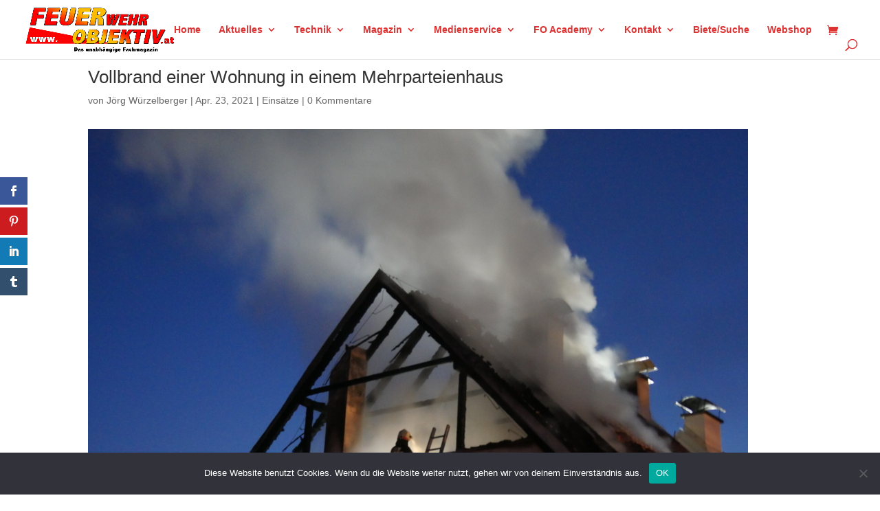

--- FILE ---
content_type: text/html; charset=utf-8
request_url: https://www.google.com/recaptcha/api2/anchor?ar=1&k=6LcezIMqAAAAABTZxSPZYj0Z6gU_fhy8HZfF0l1U&co=aHR0cHM6Ly93d3cuZmV1ZXJ3ZWhyb2JqZWt0aXYuYXQ6NDQz&hl=en&v=TkacYOdEJbdB_JjX802TMer9&size=invisible&anchor-ms=20000&execute-ms=15000&cb=wrkovw5wi34
body_size: 45392
content:
<!DOCTYPE HTML><html dir="ltr" lang="en"><head><meta http-equiv="Content-Type" content="text/html; charset=UTF-8">
<meta http-equiv="X-UA-Compatible" content="IE=edge">
<title>reCAPTCHA</title>
<style type="text/css">
/* cyrillic-ext */
@font-face {
  font-family: 'Roboto';
  font-style: normal;
  font-weight: 400;
  src: url(//fonts.gstatic.com/s/roboto/v18/KFOmCnqEu92Fr1Mu72xKKTU1Kvnz.woff2) format('woff2');
  unicode-range: U+0460-052F, U+1C80-1C8A, U+20B4, U+2DE0-2DFF, U+A640-A69F, U+FE2E-FE2F;
}
/* cyrillic */
@font-face {
  font-family: 'Roboto';
  font-style: normal;
  font-weight: 400;
  src: url(//fonts.gstatic.com/s/roboto/v18/KFOmCnqEu92Fr1Mu5mxKKTU1Kvnz.woff2) format('woff2');
  unicode-range: U+0301, U+0400-045F, U+0490-0491, U+04B0-04B1, U+2116;
}
/* greek-ext */
@font-face {
  font-family: 'Roboto';
  font-style: normal;
  font-weight: 400;
  src: url(//fonts.gstatic.com/s/roboto/v18/KFOmCnqEu92Fr1Mu7mxKKTU1Kvnz.woff2) format('woff2');
  unicode-range: U+1F00-1FFF;
}
/* greek */
@font-face {
  font-family: 'Roboto';
  font-style: normal;
  font-weight: 400;
  src: url(//fonts.gstatic.com/s/roboto/v18/KFOmCnqEu92Fr1Mu4WxKKTU1Kvnz.woff2) format('woff2');
  unicode-range: U+0370-0377, U+037A-037F, U+0384-038A, U+038C, U+038E-03A1, U+03A3-03FF;
}
/* vietnamese */
@font-face {
  font-family: 'Roboto';
  font-style: normal;
  font-weight: 400;
  src: url(//fonts.gstatic.com/s/roboto/v18/KFOmCnqEu92Fr1Mu7WxKKTU1Kvnz.woff2) format('woff2');
  unicode-range: U+0102-0103, U+0110-0111, U+0128-0129, U+0168-0169, U+01A0-01A1, U+01AF-01B0, U+0300-0301, U+0303-0304, U+0308-0309, U+0323, U+0329, U+1EA0-1EF9, U+20AB;
}
/* latin-ext */
@font-face {
  font-family: 'Roboto';
  font-style: normal;
  font-weight: 400;
  src: url(//fonts.gstatic.com/s/roboto/v18/KFOmCnqEu92Fr1Mu7GxKKTU1Kvnz.woff2) format('woff2');
  unicode-range: U+0100-02BA, U+02BD-02C5, U+02C7-02CC, U+02CE-02D7, U+02DD-02FF, U+0304, U+0308, U+0329, U+1D00-1DBF, U+1E00-1E9F, U+1EF2-1EFF, U+2020, U+20A0-20AB, U+20AD-20C0, U+2113, U+2C60-2C7F, U+A720-A7FF;
}
/* latin */
@font-face {
  font-family: 'Roboto';
  font-style: normal;
  font-weight: 400;
  src: url(//fonts.gstatic.com/s/roboto/v18/KFOmCnqEu92Fr1Mu4mxKKTU1Kg.woff2) format('woff2');
  unicode-range: U+0000-00FF, U+0131, U+0152-0153, U+02BB-02BC, U+02C6, U+02DA, U+02DC, U+0304, U+0308, U+0329, U+2000-206F, U+20AC, U+2122, U+2191, U+2193, U+2212, U+2215, U+FEFF, U+FFFD;
}
/* cyrillic-ext */
@font-face {
  font-family: 'Roboto';
  font-style: normal;
  font-weight: 500;
  src: url(//fonts.gstatic.com/s/roboto/v18/KFOlCnqEu92Fr1MmEU9fCRc4AMP6lbBP.woff2) format('woff2');
  unicode-range: U+0460-052F, U+1C80-1C8A, U+20B4, U+2DE0-2DFF, U+A640-A69F, U+FE2E-FE2F;
}
/* cyrillic */
@font-face {
  font-family: 'Roboto';
  font-style: normal;
  font-weight: 500;
  src: url(//fonts.gstatic.com/s/roboto/v18/KFOlCnqEu92Fr1MmEU9fABc4AMP6lbBP.woff2) format('woff2');
  unicode-range: U+0301, U+0400-045F, U+0490-0491, U+04B0-04B1, U+2116;
}
/* greek-ext */
@font-face {
  font-family: 'Roboto';
  font-style: normal;
  font-weight: 500;
  src: url(//fonts.gstatic.com/s/roboto/v18/KFOlCnqEu92Fr1MmEU9fCBc4AMP6lbBP.woff2) format('woff2');
  unicode-range: U+1F00-1FFF;
}
/* greek */
@font-face {
  font-family: 'Roboto';
  font-style: normal;
  font-weight: 500;
  src: url(//fonts.gstatic.com/s/roboto/v18/KFOlCnqEu92Fr1MmEU9fBxc4AMP6lbBP.woff2) format('woff2');
  unicode-range: U+0370-0377, U+037A-037F, U+0384-038A, U+038C, U+038E-03A1, U+03A3-03FF;
}
/* vietnamese */
@font-face {
  font-family: 'Roboto';
  font-style: normal;
  font-weight: 500;
  src: url(//fonts.gstatic.com/s/roboto/v18/KFOlCnqEu92Fr1MmEU9fCxc4AMP6lbBP.woff2) format('woff2');
  unicode-range: U+0102-0103, U+0110-0111, U+0128-0129, U+0168-0169, U+01A0-01A1, U+01AF-01B0, U+0300-0301, U+0303-0304, U+0308-0309, U+0323, U+0329, U+1EA0-1EF9, U+20AB;
}
/* latin-ext */
@font-face {
  font-family: 'Roboto';
  font-style: normal;
  font-weight: 500;
  src: url(//fonts.gstatic.com/s/roboto/v18/KFOlCnqEu92Fr1MmEU9fChc4AMP6lbBP.woff2) format('woff2');
  unicode-range: U+0100-02BA, U+02BD-02C5, U+02C7-02CC, U+02CE-02D7, U+02DD-02FF, U+0304, U+0308, U+0329, U+1D00-1DBF, U+1E00-1E9F, U+1EF2-1EFF, U+2020, U+20A0-20AB, U+20AD-20C0, U+2113, U+2C60-2C7F, U+A720-A7FF;
}
/* latin */
@font-face {
  font-family: 'Roboto';
  font-style: normal;
  font-weight: 500;
  src: url(//fonts.gstatic.com/s/roboto/v18/KFOlCnqEu92Fr1MmEU9fBBc4AMP6lQ.woff2) format('woff2');
  unicode-range: U+0000-00FF, U+0131, U+0152-0153, U+02BB-02BC, U+02C6, U+02DA, U+02DC, U+0304, U+0308, U+0329, U+2000-206F, U+20AC, U+2122, U+2191, U+2193, U+2212, U+2215, U+FEFF, U+FFFD;
}
/* cyrillic-ext */
@font-face {
  font-family: 'Roboto';
  font-style: normal;
  font-weight: 900;
  src: url(//fonts.gstatic.com/s/roboto/v18/KFOlCnqEu92Fr1MmYUtfCRc4AMP6lbBP.woff2) format('woff2');
  unicode-range: U+0460-052F, U+1C80-1C8A, U+20B4, U+2DE0-2DFF, U+A640-A69F, U+FE2E-FE2F;
}
/* cyrillic */
@font-face {
  font-family: 'Roboto';
  font-style: normal;
  font-weight: 900;
  src: url(//fonts.gstatic.com/s/roboto/v18/KFOlCnqEu92Fr1MmYUtfABc4AMP6lbBP.woff2) format('woff2');
  unicode-range: U+0301, U+0400-045F, U+0490-0491, U+04B0-04B1, U+2116;
}
/* greek-ext */
@font-face {
  font-family: 'Roboto';
  font-style: normal;
  font-weight: 900;
  src: url(//fonts.gstatic.com/s/roboto/v18/KFOlCnqEu92Fr1MmYUtfCBc4AMP6lbBP.woff2) format('woff2');
  unicode-range: U+1F00-1FFF;
}
/* greek */
@font-face {
  font-family: 'Roboto';
  font-style: normal;
  font-weight: 900;
  src: url(//fonts.gstatic.com/s/roboto/v18/KFOlCnqEu92Fr1MmYUtfBxc4AMP6lbBP.woff2) format('woff2');
  unicode-range: U+0370-0377, U+037A-037F, U+0384-038A, U+038C, U+038E-03A1, U+03A3-03FF;
}
/* vietnamese */
@font-face {
  font-family: 'Roboto';
  font-style: normal;
  font-weight: 900;
  src: url(//fonts.gstatic.com/s/roboto/v18/KFOlCnqEu92Fr1MmYUtfCxc4AMP6lbBP.woff2) format('woff2');
  unicode-range: U+0102-0103, U+0110-0111, U+0128-0129, U+0168-0169, U+01A0-01A1, U+01AF-01B0, U+0300-0301, U+0303-0304, U+0308-0309, U+0323, U+0329, U+1EA0-1EF9, U+20AB;
}
/* latin-ext */
@font-face {
  font-family: 'Roboto';
  font-style: normal;
  font-weight: 900;
  src: url(//fonts.gstatic.com/s/roboto/v18/KFOlCnqEu92Fr1MmYUtfChc4AMP6lbBP.woff2) format('woff2');
  unicode-range: U+0100-02BA, U+02BD-02C5, U+02C7-02CC, U+02CE-02D7, U+02DD-02FF, U+0304, U+0308, U+0329, U+1D00-1DBF, U+1E00-1E9F, U+1EF2-1EFF, U+2020, U+20A0-20AB, U+20AD-20C0, U+2113, U+2C60-2C7F, U+A720-A7FF;
}
/* latin */
@font-face {
  font-family: 'Roboto';
  font-style: normal;
  font-weight: 900;
  src: url(//fonts.gstatic.com/s/roboto/v18/KFOlCnqEu92Fr1MmYUtfBBc4AMP6lQ.woff2) format('woff2');
  unicode-range: U+0000-00FF, U+0131, U+0152-0153, U+02BB-02BC, U+02C6, U+02DA, U+02DC, U+0304, U+0308, U+0329, U+2000-206F, U+20AC, U+2122, U+2191, U+2193, U+2212, U+2215, U+FEFF, U+FFFD;
}

</style>
<link rel="stylesheet" type="text/css" href="https://www.gstatic.com/recaptcha/releases/TkacYOdEJbdB_JjX802TMer9/styles__ltr.css">
<script nonce="AzGsXQ31coENGvAbupzcpg" type="text/javascript">window['__recaptcha_api'] = 'https://www.google.com/recaptcha/api2/';</script>
<script type="text/javascript" src="https://www.gstatic.com/recaptcha/releases/TkacYOdEJbdB_JjX802TMer9/recaptcha__en.js" nonce="AzGsXQ31coENGvAbupzcpg">
      
    </script></head>
<body><div id="rc-anchor-alert" class="rc-anchor-alert"></div>
<input type="hidden" id="recaptcha-token" value="[base64]">
<script type="text/javascript" nonce="AzGsXQ31coENGvAbupzcpg">
      recaptcha.anchor.Main.init("[\x22ainput\x22,[\x22bgdata\x22,\x22\x22,\[base64]/[base64]/[base64]/[base64]/[base64]/[base64]/[base64]/[base64]/[base64]/[base64]/[base64]/[base64]/[base64]/[base64]/[base64]\\u003d\\u003d\x22,\[base64]\\u003d\x22,\[base64]/[base64]/CicKhcSVdwr3DlsKzMgcqPsOeInUewpBjw65bJcOFw6TCtAwlwoEwMVPDkBfDj8OTw7QxJ8OPQ8ODwpMVVg7DoMKBwr/DhcKPw67Cm8KbYTLCvcKVBcKlw6wgZldOHRTCgsKvw7rDlsKLwpbDtSt/P21JSwXCt8KLRcObbsK4w7DDr8OIwrVBVMO2dcKWw7nDhMOVwoDCpB4NMcKDFAsUBcKbw6sWVsKnSMKPw6fCicKgRw5nKGbDrcOFZcKWLkktW1/DoMOuGURXIGsswqlyw4MKP8OOwopjw4/DsSlGUHzCusKow4s/[base64]/[base64]/CHPDqcKqdCnDh8OmZR3CjcOaaVnChVU3b8K3dMOzwoDCk8K0wqzCgmHDr8Kvwrt9cMOXwq1QwprCunXCgR/DhMOVPjjCpgrCgMOYBnfDhMOmw5/Cn0NhDsOVWATCmMKpRMKOTMKEw6cowqluwovCusKXwr/CpMKnwq4JwpLCucOZwpLDtWnCplU5LQx0RQwJw6JqL8O6wolQwqbDlUIuDHHClVsKw6YpwrZmw63ChhfCh3MDw5XCv3hgw5rDkz/[base64]/Cq8O2bsOMwoBtw6UjwqfCuMKaw5kwAyPCtkx3KydfwpLDvcK5VcOywrLCtX0Lwo0IQCHDjsKpA8OGOcKqOcKFw5nCnX8Iw6fCiMK1wpZnwpDCv2HDgsO2bsOew4R4wrTCiC7Dgx0KRBPCnMOUw7lAV1jCv1TDlMKBVH/DsmA8CSzDlgrDlcOMw4AXHT1JJMOnw4DCs0N3woDCrMOVw540wrNew48iwosQH8Kvwo7CvsOYw4U4EidNX8K+Z07CtcKUNMK1w4EIw4Ylw7NwbHAcwpTChMOmw5vDl3QAw5RYwplTw5oCwrjCmnvCiA/DmMKjSibCosOAUmLCm8KQHVPDi8O3aFJUdV51wp7Dhz8kwoo5w5lgw7ATw55hSxHCpk8mOcOZw6/ChsOfQMKcdijDkHQfw5oEwrvChMO4SUV1w6/DrMKZF1fDssK4w4PCg2jDpsKrwpEkJsK8w7NrRWbDqsKdwpHDvC/CtQfDt8OwLFDCr8O7DFnDjMKzw687wrfCvQdzwpbCjHPDiBrDmMOWw5HDqWIOw7TDjcKmwoXDpHzChMKTw6vDo8OtV8KZYAY3NsKYdkRhbQAPw4Miw7HDqhnDgF7DpsOSSFjDhSvDjcOcIsKSw4/Cs8Onw4FRw7DDqk3CglodcGYnw4fDgj3DsMODw5TDrcKRZsOAwqQJNgcRwpACNxhSSicKQsOSOU7Cp8KbaFMJw4ojwojDmMKLa8OmXB3CiTNXw5wJLWjDrn8GBsOawoLDplLCvn5QccOzXSh/wrDDjWMbw5sfZMKJwozCp8OHD8Obw4HCuVLDmG1bw68xwpLDiMO9wrRlAMKgw7fDjsKOw5Q1J8KyUsOcKlHCjQnCr8KEw51ESMOaKsKww6oxM8Knw5LCiXoTw6HDjBLCmC4wLwtpwroAYsKFw5/DrA7Dl8K7w5TDqwkBHcKEbsOgM1rDgmTCjEUvLB3Ds2h8GMOBBSrDjsOiw4gPM3jCjnfDkgXClMOqLcKdOMKQwprCqcO/wr4nIV1zwpfCkcO7MMOfIiF6w5oBw7PCijo4w5vDhMK0worCl8Ktw58uUQNwEcOABMKCw5bCpcOWOwrDg8OTw5gFQ8OdwrB9w7hmw4rDocO0csOqKzxCTsKEUTXCkMKaI0F6w7QUwqVxa8OPRcKPfhRPwqYBw4LCjsKCRC/DmcKtwpjDpGkALcOEfCozPsOJUBzCsMOiXsKmT8K2EXjCrQbChcKgaXwEaTMqwqc0ZXBxw4zCllDCohnCkVTChBVdScOnP0cNw7pewrfDpMKIw7DDisKXcxwPwq3DuDhVwoxVSmEFUBLCrQDCkl/CssORwowVw5jDncObw6dAAUoVVcOhw5PCvynDrmDCssObOcKlwozCi2LDpsKaJ8KMw5lOHR8HesOFw6p3LBDDqsK+KcKQw57DtWU9QCjDtAUsw6Zqw6vDoxbCqxE1woTCjMKew6YbwojCv1AEDsOSWl87w4JjA8KeRCbCgsKmTQzDp3MgwotCYMKBIsO2w6t/b8OEcjfDgF5TwqNUwpF4DHtVXsO9MsKYwrFhJ8K0GMOgO1AVwpPCjxTDr8OJw41WND1cdxkHwr3DiMOcw7jCi8OhDmHDujBocMKUw68+dsOEw6PCgy0vw6TCmMKnMgMMwoc2VsOwKMK9wr9qaRHDh05NNsKoCijCucKzJMKeXUfDsHXDq8OyV1UIw6h/wp/CjiXCpBHClT7CucOowpHCosKOGsKEw5AeMsO9w5A/wqt0QcOBKjLDhVsZw53DqMOaw7XCrHzDnGXDjTJfBsK1fcKaIlDDlMOpw6xDw5oKYTbCnhjCtcKJwpzCjsKMw7vDkcK3wpPDnH/DjiVdGyXChHFLw4XCk8KqPn8wTwdxw77DrMO3w5IyQ8OVQMOpCkI2wqTDhcOpwqzCk8KKajDChsKIw4JYw7nCskcBA8KHw4VJBh3Cr8OrEMO/JXbChXoBfEJLV8OuYsKAwoEnKMOQwovCvT9jw4rCjsOzw6LDgMKqwqLCrcKVQMKyc8OTw5p6esK7w6VPQMOZw7HCusOyaMOiwo4ZOMKzwpV4wpzCs8KPBcOtK1fDqiAyYMKAw6A+wqF7wq4Fw79MwobCji5BQcKuBcOZwrQAwpfDtcOMKcKudjrDm8OMwo/CnsK1wo5hM8KdwrDDiyosI8Kbwr44WkZgUcO+w4xHO0s1wp8cwqp8wqbDucKow5E2w45+w5HDhn18eMKAw5HCisKgw7fDiBHCv8KrMEo6w6kgNcKZwrNSL1XCmlbCu1EjwrjDsT3Dnn/CjMKCcsOFwr9Cw7LChmTCpm/Di8KKPgjDhMOoXMKVw7vDgS52DCzDvcOkQV/Dvm4mw6bCpMKUdmPDmcOkwqcewrQkM8K7M8KMWHTChGrClTgKw4AEYXfCqsONw5/Ch8KxwqTChMOdw6QowqxhwqPCu8K0wp7CisOUwp4zw4DCqhXCmjQgw5bDscK2w4PDh8O2wofCgsKwB2bCpMK0exMPKcKsc8K5AhTDucK6w7dbw7TCuMOGwo3CiDJRU8KoMcKUwprClsKJLjzClRt5w4/[base64]/Dr8Okwq3DsXJnESbDssKPKl7DjjV8JiTDm8KiwrfDhMOnwofCvSjCkMK4GR3CsMK7wpINwq/Dlmtzw5kuB8KncsKXw67DrsKEWnljw6nDuzcQWBBXT8Kww4JFQsOxwo3CvQnDmE5cKsOIMhrDosOxwrrDtcOswq/DiR0HWR4vHjxHPsKQw451em3DqsKAC8KtYRrCrUnDoWTCicO4w5DChSfDqcKfwpnChcOIK8OiG8OEN2fCqU0gS8KcwpPDkcOzwp/Cm8KOw6NZw75qw47DjsOiXsKywrPCtXbCiMK+al3DpcOyw6Y1FADDucKcDcO0B8K5w6bCocK+PCjCoEjCoMKCw7A6wrMtw7knZ00JewFLwpvCigfDvwRjbA1Ow5UNQiMjOcOBNHtNw6xzSAUNwqgqRcOBcMKGXijDi2DCi8KSw67DtlvCkcKzO1ACQnzCm8Kfw4/CscKEW8KXfMOKw7LDtxjDgcKSLhPDuMKHIMOqwrjDssOMXkbCtHTDp1/DgMO/QMOoSsKPQcOwwok6SMK0wovCnsKsBnLDg3MRwq3ClkIRwodaw4zCv8Kjw6Qya8OOwqXDmQjDmj3Dn8OIAmBlZcOZw6DDtsKFFzIUw5XCkcKlw4I6LsO9w6zCollcw7TDqTQ1wq7DjgI2wq53HsK5wrIHwp1qUMO4WGbCoxhQecKDwo/CiMOOw7LCt8OSw6tnEyLCgsOLwpLDhztTWcKCw6h/EcO6w5lPEsOCw53DnBNfw4N0wrrCmCFDL8O+wrPDtcOgCMKWwoDDtMKdcMOuwrXChh9QRUEqTSTCj8Oqw6t5FMOCCxF2w73DrTTDmz3CoEccasKcwogSZMK0w4sdw4PDrcO/HX7DpsKuX0XCtnPCu8KfDsOcw67Cm10dwojDkcObw6/DsMKOw6fCilE1McO+AnYow7vCqsKxwrbCscOPwoXDs8OWwqcGw6x9ZsKDw5DCiRs1eHMbw4EnQcK5wp/CkMKNw7NxwqDDqcOVbsOPwrvCpsO9SWTDrsKBwqsgw7o2w4tyVls6woZrNSAACsK/NUvDj1ojHnkKw5jDscOGc8O/XMOvw6IGw4BDw5/Cv8Kmwp3Ck8KWJSDDuFLDlQVselbCmsOiwqhoDAwJw4jCqkQCw7XCgcKcc8Oew7MIw5BTwqBmw4hRwrHDkxTCnm3Cl0zDqCLDr05vOMODEcOSQUTDryvDjwY7AcKTwqvCksK4w50WZMO/AsOOwrrDq8KVE0XDqMOpwrk2wo9ow7zCqMKvT1bCiMK6J8Ksw5bCvMK5w7QSwrAaPSrDusKaRgvDmj3CmRMzTXpod8OSw5jDt21zDQjCvcKcLsOFHcOIGCIrekUzPlXCj2zDrMK7w5LChcKKw69lw7/DgRjCphzDohTCncOXw4vCvMOwwqcWwrEGIyd7WFRdw7jDmkfCuQrCqybCosKjEyJvWAU0wpwdw7MMSsKjw7dkbFjDksK/w6/CisKtd8OXS8Kaw6vCicKQw4PDlnXCvcOuw5XDssKeImpmwojCscKuwrjCgxY7wqvDkcKZwoPClQVWwr4sfcKWDA/CjMKCwoIRWcOkfgXDpl4nAVJaO8Kow5ZNPBTDuGvCnBVYPlA6fTTDnsOmwoXCv2rCqDgva154wqI+M0Mywq3DgcK2wqRIw68hw7rDjsK8wqAmw4M+wqfDjRLCrQbCq8KuwpLDiTfCvU/DmMOnwr0swqRHwpxfLcOEwo/DjnELWsKMw4keacOBN8Ora8O4Sw9tbMKVIcOrUngpZnZ1w4JGwoHDok4leMKiBkABwoV+IFzCgBnDq8OEwpAtwrDCgcKdwoHDpVzDuG8TwqcCYcOdw4F/w7nDvcOnNcKhw73CsRI7w78YGsKEw6E8RFAPw7DDjsKGAMOPw7hGRgbCicOANcKsw7TChcK4w4U7FcKUwrTClMKcKMKfeijCucOTw63Ct2HDoyrDrsO9wrrClsKsBMOcwq3DmMOBUE3CuHzDjHHDicOvw5xawrTDuREPw5B7wp9UGcKiwpPCqS/[base64]/CpcKMESPDocKiK8OzwpDDojYnGcKCw7Ndwrk4w6FGwrcPDmHDkhrDi8KYYMOow70eesKEwpXCgMO+wp42wqMAbGMVwoTDmsO6GiNvZSHCqcOkw6wRw4oSeyZawq3Dl8KBwrnDlU3DgsOhwosCBcOla2FWBiVmw67DqGDCg8O/QcOpwosLw5lxw6ddUEnCiFpsPWlZXXjCnCXDmcOLwqAhwoLCpcOOW8Kow5sRw4nDn3/DnhLCkQlWWGxEHsO/[base64]/VcOtw7MTc01OZsOhw4fClhnDvUROwqhwZcKCE2ZOwqvDpcO0SXsmcgTDtcOJKnvCiDfCncKebMODYmY6wogKWcKEw7TCjjFlOsOzOsKuEBDCv8O7wp8tw4nDhUnDo8KkwrcVWnADw4HDjsKewr9jw7tiJ8OZZxBDwqDDrcK7Ek/CrSzClCZ/[base64]/[base64]/CnsOTwqcuDMK/[base64]/Dj8KDAMK7S3B0YsOawq7CviXCj8KHRsKlwqXCuV7DilUjIMKCB2zDjcKAwooSwqDDjGDDhl1Uw6F5bADCkMKbDMOTw7bDim96cTJeZ8OidsK4Bg7CtsKFN8KVw4kFd8K9wpZdTsOfwoETdHrDvMO1w53CqcK8w5gwcFhowp/Dig08E1bDpBM0wq8ow6PDononw7AQPHp4wr1lw4nDqMK6woLCnjVgwrd7SsK0w5x4A8KswqfDuMKkOMKJwqM0bABJw6XDmsOKKBjDq8Knwp1ew4XChAE0woFEN8KBwpXClMKkY8K2PTXCgyVCV0rCiMKkUm/DvVvCoMKXwofDq8Ksw6UBTGXChyvDowM7wodQEsKlFcKpWGLDj8Kvw58MwqBqRFfCj2TCv8K+OxRyEywEMl/CtMKhwpIrw7bDv8KXwp4MNCNpH0QOYcOVN8OawoddKMKLw6s0wphOw6vDqR/DuA7CnMO6Gmg+w4DDshlKw53Cg8KbwpYwwrJHUsKjw78yMsOEwr8Bw5jDq8KRdcKYw4DCg8KVasKuU8O4e8OfahrDsCrChSNXw6/DpTUcLiLCqMOEMsKww65HwoENbcOMwqDDucOkdALCvi8lw7PDsQTDm1U3wrN/w7jCj3MWbApkw6nDmUFWwr3DmsK4w78Dwr0Gw4XChsK2YAoeDBDCmVxcQcKFH8Oydk/Ct8OeWVhaw4TDgcKVw5HCu3vDhsOYUQMUwqVuw4DDvxHDrsKmw63ChcK9wqLDgsKDwr9wYMOODGR4wpokSmZNw4Mgw7TChMOuw7ApI8KpcMKZIMK+FA3CqW3Dl1kNw5nCtMOKeC5jAGjDgXVjD3fCuMK+bVHDqynDp3/CmHQjw449aynCscK0TMKTw67DqcKywp/CsBI5AMKSGmLDlcKVwqjCij/Crh7CkMKia8OcUMKmw7lYwrnCvD46K215w6Y7wohFCFJUbHBCw4oqw4FTw67DmFYrJHDCgsO2w4RQw5MXw4fCtcKowrHDosK3VcONXAV2w6Z8w7o+w5ckw7IrwqDDsxfCklfCscOcw4prHFVjwrvDvsOmcsKhdVMjwr02ewIUb8OiZj8/TcOaBsOAwpXDjcKvcm/CksK5bSpGTVp8w7LCjhDDoF/Dm3AORcKLeAbCvUFLQ8KLUsOqHMOzw73DtMKMNHIvw6LCk8OWw71TRQ19B3fClRBMw5LCp8K9dlLChiZBOjLDkVHDmMKPGShjK3TDkV1+w5wDwpzCisOvwrzDlV/DqcK/IMO4w4LClTY9wpfCgnDDq3QlVV3Cu1YywrU2TsKqwr8Iw4QnwpR5w70+w75kO8KPw4caw7vDlzsZEQjCmcK2RsOiHsOkw48ZG8ODYTDDvQUKwqvCthvDvkVFwocCw7wHLBkxESzDuSnCgMO0FMOZQTvDoMKAwo9PXDpYw5HCkcKjfiDDozd/w5DDl8K0wpnCrsKRWsKBV0F7XRhiw48xwpI5wpNHwqbCoD/DpXHDmiBLw63DtU4ewp1+TGh9w7TDiWzDvsKrUAMIPBXDiXHCscO3ERDCvMOsw7pbIwMHwrkfTcO1N8Kvwo9lw68dVsOnTcKBwr9mwp/[base64]/[base64]/[base64]/wpfDvsOEw7PDncK9w7IAQ2LCtMOfCzQgw47DlsKcPWwPN8O/w4zCohzDt8OVamwtwp/Ch8KKYMOCdkjChcO9w6HDr8K8w6XDhVl9w7slURdTwptQXFNrBnzDj8OtIm3CtRTCmkjDkcOgMEjCg8KANzXCmC7Cgn5WB8Ogwq7CtEvCoVEkQmPDhU/DjcKuwoVpGmQAQ8OffsK2w5LCo8OzN1HDjF7DhsKxLMOewqrCj8KCXGzCimbCng4vwpHChcOQR8KscWtORUzCh8OkJMKFI8K1J1fCicOKLsKvamzCqhvDjsOwPMKDwqh1wpTCo8OTw7XCsjo/F0zDnjgawojCssKGT8K3wpnDowzDpMKtwrfDiMKhEUfCjcOoA0c4wogtLVTChsOkwrPDhsOuLnJfw6Acw5nDm1ltw4s1MGbCiT4jw6PCgErDujHDucKqTBHDlcOAwqzDmMKVwrENSQRUw40BNMKtMcOkGhnCosKLwqjCqsK5IcOJwrg/JsOFwoPCrsKvw45pLcKoV8KZTznCtsOHwrJ/wpgAwo7ChW/DicOxw4fDsVXDjMK9w5HCp8KvFsOUEk1AwrXDngl5cMKmwqnDpcK/w5zCosK7X8KOw7XDuMK0VMO9w7LDlMOkwo7Dhy5KIEEHwpjCtxHCjCcLw4oraDBjw7UWS8O8wrIrwonDk8KSPsKDN1NuXlDDocO9FAdmdMKrwocxPcOWw67Dl3IjQsKEPcOPw5rDpwDCpsOFw6dmQ8Onw43DuSRfwqfCmsORw6gfLyV2dMO+VSTDllctwp4Cw6/CrADCqgLDrsKEw7EJwq/[base64]/DlHTDkwTDqS3DuBvDp8K9w63DgCBSwqA1IsOowpnCoWTCh8OveMKGw6zCpD0TQxHDvsKfwpLDu0csAUjDu8KtYcK9w79aw5jDpcKxe2zCjFjDkjbCicKSwr7DlXJpbMOKEsKqI8KXwo1YwrbCnR7Dv8OHw6U4I8KBT8KZYcK1dsKkw65Mw4MpwqQufMK/[base64]/CqRcQOX7DnsOSw5ZLDlRAwo8LamB1Iykmw7s8w7Anwo8iwpHCvAbDlm3CrRDCqRvDj0IySSJGYGjCiElnJsO3w4zDmD3DmcO4acO5fcKCw43Du8Ksa8OOw45Zw4HDkm3DpsOFZgBTVjk7wrhpCBsrwoc1wpVPX8KdPcKRw7I8VF/[base64]/[base64]/CnDDCi8KgEMO6w7DCoyY1Ej/CrgwrwpHDtMKBYsOjScKbMMK9w7nDoz/Dl8KDwrLCtcKFYl5Gw63DnsOXwrvCl0cLWsOOwrLCjzlQw7/DhcKkw4vCusOPw6zDm8KeCsONw5fDkULDokvDjUUOw5ZOw5TCqkErwp/Dj8KNw67DmQ5NH2h1IMOsR8KcaMOORcK+dRFBwqxAw4ghwrw+I1nDuy0+N8OLCMOAw6MywpDCq8KdZl/DpGp9w6tCw4TCqXlKwo9HwpYVFGXDgV9jBB1LwobDn8OhScKrFw7DnMOlwrRfw4DDosO2J8KIwrJYw4RKNkJJw5VaGGPDvmjCsD3ClVfDpmHCgFFow5nCtWDDgMORw4jDow7ChsORVyx5wpdww4kAwrLDisOmWTB/wq03wod4b8KTQ8OSVsOpX2Zte8KfCB/Dn8O/[base64]/[base64]/CumDDsXQew5PCrT08wr3Ctit1OEXDg8ORw6U/w4dAEQLCpX9vwpTCtkYfF1/DmcOZw5/DgzJMb8Oaw5sFw5TCusKawpfCpsOVPsKzwrMDJcO2Y8KdV8OfI1gDwoPCvsKfEsKRegdBKsOtChDClMOSwpcGBWTDgVrCgQXCp8Ovw4/DrxzCvSrCtMOtwqYjw6tAwrUjwpDCocKtwq/CmQ1Yw7NGe3LDgMKgwqVrXiEme39ERWDDp8K6ZS4bWiVOe8OXO8OSFMOrZBDCtsOlMg/DkMKHBMKew4PDmQZcJwY2w7wNRsO/wpXCqD17AsK5UxfDg8OEwoB+w70hIcOoKw/[base64]/[base64]/PMKiRw7DjUTCtsOOwp/DlW3CjMK1XxHDtWPDrDtXX8Knw44Kw6oBw5A7wrN9wq0oWn5qIgJCccOgw4TDocKqWVjCh3PCqMOUw7RawoTCpMKDBh7CuX1xfcOmLcOAJATDvDslYMOjNR/CgkjDpHAqwoJgZXPDry9+w5M2QS/Dk2nDqsKgaRrDoUvDu2/[base64]/DpwLCmAvDi8Kawq/CtMOTRcKLWsOBY1t4w4Z0w7jCuGPDn8OPCcO5w6JWw7vDhx5nMDvDkwXDrCRtwqjDsDsmXTPDu8KZDRVKw4NMbMKHFCjDqjl3d8Ogw5FTw63CpcKddBnDusKrwpAqA8OCUFvDmhwFw4FUw5pZKWwhwqjDgsOTwowwHkdvFXvCo8OjM8K/HcOjwrVgLX9cw5AXw5TDjV4Sw4HCsMOkDMOvUsKQOMKDH3zCuVExVWLDssO3wrVUBcK8w7XDpMOkM2jDk37ClMKYLcKyw5MDwrnCr8KAwrHCgcKwJsOHw7XChzI8dsOAw5zCuMO8CwrDslIpAcO3fWxxwpDDqcOAW2/[base64]/CmsOtG8OawpkUwqXDtcKBLcOswpDCuMKkR8KzA2PCkXvCu1A6c8KTw5rDpsO2w4NYw5wUFcKSwos6BB7ChwhmE8KMXMKHXE4aw4ZwB8KxQMKhw5fCmMKiwpdfUBHCisKpwrzCsh/DjiPDl8OZBcKwwqXDimfDklXDrnHCu1EwwqpLe8OBw77CisOWw7Ujwo/DkMOPdypQw6Z0NcODJWJXwqsNw4vDn1h0XFXClzfCpsKNw4oee8OuwroRw6EOw6TDqsKFClsGwrDCqEo3fcKmH8KNKsO/[base64]/[base64]/CsEVNaMKTwpfDoRHDtcKSwrcNdgnCiGAqRm3CigEmw5zCszR/wovCtsO2SGzCm8K3wqbDgT99Emw3w50KFU7Ct1UZwo3DvMK8wo7DsDTCq8O6T2vCiXLCilBhOjw8w74mZMOlaMKyw7XDmQPDsXXDkVNSS3sgwpcLL8KOwqlHw5kmc1NsE8O2XVzCscOhdURCwqXChnnCs2/Cnm/ChmIlG2kTw4EXw5fDvGTCjEXDmMOTw6IowqPCgUwANVUVw5zCjUFVP3xbQz/DjcOqwo4hwpAEwppNdsKxf8Omw4wOw5cxW3DCqMKqw7hDwqPCgRVrw4YrS8K4w4bCg8K9asK5EH3Dh8KPw4zDnz15dUJjwow/PcOIEcOecQfCiMKJw4fDlsOiV8OxEQIVIQ0fwofCpiMew5jDkl/ChnEswo/CicOQw4fDmi/CkMKMB084OMKTw6jDiGVKw7zDosOawp3Cr8KTUA/DlH5PKzlZfwzDnWzCmGrDl0MVwqgTw5XDscONQAMBw6XDgcOZw5sdR3HDrcK5SMOgZcOfAMK1wr9bCwcZwoFEw6PDqmrDkMKhcMKgw4jDtcK+w5HDvkpTd15Xw6MDOsKfw4cyKDvDlSjCrMO3w7fDnMK/[base64]/DgLDgcKqwr4cwpnCoRrDnSzChMKBwo9Rw6IAH8KJwqTDicKEXMKBZsKqwo7Dm0Vdw4RLfUJSwqxkw50sw64XFStYw6/DgzMsYsOXwoFlw73CjDXDrgpBTVHDuRTCmsKIwrZUwovCvgzCrMOkwoXDl8OAG3pYwq7CmsOGccOYw4vDtwrCmH/[base64]/CucOOw5Rewrwvw4wVWznCmTnClcKuw6x6wp86QF0dw6NHEcOgS8OyQcOowpduw4bDmhYww4vDiMKCRh3CrMKjw7tqwrjCscK7F8OqVVPCoGPDsgbCoCHClTjDpWxmw6tPwp/DmcOmw7gGwoVhPMKCJxpGw6PCg8Obw5PDh2Jpw64fw7LCqMOFw6VTQUPCrsKxC8OGw4MMw4fCkcK6MsO1a0VCw6MSKl49w53CoXjDugDDkcK4w6k3ICPDmcKcbcOEwr5tH1bDuMKveMKvw6zCpMOrcMKsNAQOYcOqKywMwp/[base64]/JhfCoU/[base64]/[base64]/DusOGccKuw4jDjMOweMKeTEXDklvDqDoiwrDClMO3KivClsOwOcKawowGw5TDrD86wpx4CkMzwo7DpF7CtcOnVcO+w7TDmsOpwrPDsQfDi8KwDcO3wrYVwrrDjcKHw4bCisOxa8KABzpqEMK3djPDtDnCosO5CcOow6LCicOMAVwGwq/DvMKWw7Ymw5TCjyHDucONw4vDrsOAw5LCgsOKw6AZRgBhFinDiUMQw70WwppTKlx+MQ/DrMKEw4HDpHbCksOVbBbClxDDu8KlKsKJC1HCucOGCcKwwrlaNQJ2G8KlwrV1w7nCsxltwqXCqMOiacKXwrNcw401F8O3IwDCvcKrOcONEBRNw43Ch8O/A8Omw7wqwqovSFx1wrHDv20qMsKcOMKBZW1+w6Icw6XDk8OOBcO0w51oOcOuDsKsZTo9wq/[base64]/Drld1ScOqw7/CrsONJsK3w61vwoZwwqp5w71/LyAGwo/CmcOIVSfCsB0EScOTSsOxMMKuwqUkIifDqcONw6/CocKmw6DCmzjCuTTDhF3DsW7CoRPCgMOTwpbDn3vCln1rWsKbwq7DohvCrVrDo0k/w7YOwo7Dp8KIw4fDiDk3CsOJw77DgsK+YsO6wobCpMKow4rCgQR1w6RRwrRBw5Jwwo/Coh5Aw5JVBX7DvcO6Tm7DjH7DpcKIBMOMw4oAw7YAZ8O5wpnDncOLE3rCrTgtBz7DtgFQwpxhw5jDkEJ7BnTCn19kCMKrdUpXw7VpCAhqwrfDr8K8JE4/wpB2woYRw4FsIcK0TMOZw4XDn8KPworCicKgw7kSwqPDvTAKwpbCrX7Ch8KKNTbCkWvDt8ONGsOUOTM7wpcPwo5zPnDCgSo/wpwqw4tcKFcSUcONB8OSSsKVHcOXwqZow5rCtcOeDDjCoxxHw4whLcK9w5PDvFo4cEXCpUTCm2xFw6rDlA0scMKLZxXDn2nDtWYJUjvDjcKWw4oGasOoF8Kkwo0kwo9RwoZjLW14w7jDl8K/wpjDiE1NwpHCqlYQb0B6G8OMw5bCo3nCp2gQwqDDkkYBT3B5AcK4SyzChcK0wq7CgMOYI1rCoyZ2JcONw5wIV2vDqMKJwoFQPWoxZsOQw7fDnyvCtcKqwrgNJTbCmFtww5xVwrhbXsOJMx3DlFDDsMOpwpISw6x1Bz/DmcKgfW7DlcOqw5zCr8K8awlYA8KCwozClWIAWmMTwq0KJEPDh3PCgggZdcOOw6UOw6HClS7CtlrCt2bDjGzCsnTDocK1XcOPbiAfwpMeHTg6w6kNw7onN8KjCBQWPFMbFBUIwqDCo3HDkQHDgcKCw7E+wqN8w5/DhcODw6ViTcOCwqvDu8OOJgrCgnfCpcKbwrExwqIsw7U/BELCg3Vfw6sgLBLCtsOENMOMdF/Cr244NsOJwrEXa3s6PMOjw47CkwMdw5XDl8KCw7nCn8OFFV4FU8K4wpjCkMOTcBnCiMOqw5PCvXTCo8Oqwq7DpcKrwohkbRLCvMK/AsOgajTDuMKMwrvDmGwOw53Dog9+wq7Cm18AwqvCr8O2wrRmw7hGwqbDhcKsGcO5wrfDrXRXw78Xw6oiwpjDucKlw5gQw6x3DsOZOjvDm37DvMOkwqcgw6gEw5Bmw5cfUT9YA8KEPcK7wphDEn7DsgnDv8OpQzkXAsKoFm5Twpwfw7zDmcO8w7/[base64]/wpgsw5DCqsOsGUrDijYswq/DqsOqVHZvXcOsA2vDn8Kawr5aw43DuMObwoo0w6LCp0Jsw5MzwrwBwrJJahDCtU/CiUzCsk/CscO8YhLCnmNPP8K8cw7CmMOWw6gfDDlDWnZVFsOLw6LCv8OSLnbCrRQTDDc6QmPCvitRAQ0FUFY6UcKxbWbCqMK3c8K/wo/CjcO/T20gFgjChsOpJsKUw5/[base64]/DjllUOsO/b8OPw57Ck8OmSVgbNsOVwr3CmQ3DuMOJw6fDrsO8JMK5EQALZQcJw4PCqFd8w4bDgcKuwqZ7wpk/wo3CgAbCvcO2dsKqw7h2VDMkUMOyw6knw7zCtcOgwqJvVsKxRcO+QnTDkcKIw6rCgBLChcKVY8OxUsKDB3lvJxcFwpsNw6xEw7bDkybCgz80MsOWYRjDl1E4A8Omw5rCm0BcwrbCiAQ/[base64]/wq8rDsK5w4oUwrxpDsK0wojDn8KNSxsxw7jCjMKDLDLCnX3CjsOVAxnCnjBuAXR2w6vCvUDDnn7DkRUIVXvDujTDnmRmfxQPw5zDr8O8Tn/Dg0x1MBVgV8K/wq7DoXZBw4Ilw5cqw585wprCksKNcA/DtMKawq0YwrbDg2kUw5x/FFwOZlTCimfCpUYYwr0pRsOZKScNw4nClMO5wozDgiEtIsO/w5NOaElzw7vCscK0wofCmcOGw5rCjcKnw5TDnsKaTDBPwpzCvw5WHibDs8OIPMODw5jDssOyw71Tw4HCiMK8woDChsKQAW/[base64]/C8Ksw5HCvsOcwqLDog7Dg8Kiw6vCu8KqUHjCqSYJecKQwpHDtMK2w4NFIxhkKhDCjXprwrPCtBsDw7bCtMOzwqHCncOHwrbCh2TDs8O7wqPCum7CrH3CncKMCgpQwqB5bDTCnsOlwozCnnnDhx/DkMKyMEptwqEWw7oRZSNJW2Q+VRFcCMKjO8OjF8K9wqjChjDCk8Oww5VGYDc3JEHCtXsgw6/Ch8Kww7zCtFUswpDDughew5DCrB90w79gR8KFwrYvMcK0w65qZCoIwpjDvWl2H0QuZ8ONw6xrZjEBN8K0XjDDrsKLClrCrMKBFMO4J1/DtcK6w7h4E8ODw6ltwqfDn3N8wr3CvnjDiGTCq8KLw53Clgo6BMOSw6whWTzDkMKVJ2s9w40+I8OjXCcmYsO+wo13dMKDw53ChH/CisKlwo8Uw6UlK8OWw4R7UlICQhN9w5Q4cyXDuVIiwovDk8KnV1ovQMKvJcK7EQR7wpHCuhZVWw9zMcOawrXDrj4mwrB1w5h+G1TDpH3Cn8K+bcKFwrTDk8KAwpnDscKBFC/CrcK7bxnCh8OiwotHw5fDiMKhwr1WdMOBwrsUwql7wovDvEUHw501YsOrwo5WYcOvw4TDssOAw4AEw7vDjsKSBcOHw6ASwrLDpjUfLcKGw4gYw5jCuSbDnEzDgww/wrR8fnDCr1TDpTAQwqHDpcOyaBggwqpFMF7Dg8Ohw57CgDrDqCDCvWLCm8ODwppiw7w/w6zCqHjCh8KNJsKdw5kYV3JOwr0kwr9RDXFfY8OSw75Uw7/DgREjw4PDuF7CuAnCpDVkworCosKLw7fCqC47wolgwq9LP8OrwpjCoMOZwrfCrsKkT2MHwpzCh8K2fxnDgcO6w4Mjw4bDucKWw60MdG/DsMKiISnCiMK9wrZkWz19w5tCH8OXw4XCr8O5IUEewr9SY8KmwrAuJTYewqV/T0vCscKsTyTChV4IaMKIwoTCksOswp7DvcOpw7Ivw47Dl8Kew49UworDrsKwwrPCkcOMBR5mw5jDk8O0w4/DgH8zIiszw5nCh8OLRy3DjFLCo8O+S2jDvsOGfsKTw7jDicOBw6/DgcKMwpNywpArwotSwp/[base64]/ChmfCkMK9D1bDr8OAKGEgbEkEXMKPwrzCt1zCqcOyw4rDs3HDmMOfRSbDnChiw7Nhw7pjwr/DjcKww506R8KpSxjDgWzCnj3CsCbDq2Vqw7nDs8KAFTwww5JaP8Kswo53TsONATtcaMOqcMKGSsOrw4PCiUDDugs4K8O0ZjPCoMOawrDDmUdew6tbQcOwBsORw5zDrkNBw5/DoS1Qw77Co8OhwqbDgcObw67CoQnDmnVAworClFLCjcKOHBs6wpPDrcOIBXDDqsOaw51HBBnDu37CscOiwo7Djj58wp7CuB/DucOnwpRaw4Mpw6HDg04zXMKiwqvDimoeSMKcY8KOekzDosKhFTTCtcKQwrAFwosrYC/CnMObw7AEEsKww706X8OAY8OWHsOQfCYNw5k2wo9kw7zCkUDDlhzCssOdwrvCkcK5KMKnwrPCugvDucOEQMOHfmQZMzg/FMKewqfCgi4Lw53CnlfDvifCoVgswpPDn8OBw5lQDCgGw57CtgLDisK3PmoIw4d8P8K3w50+wpBvw7vDrxLDvlRQwoYfwrFMwpbCnMOuwqfCk8KLw4spK8KXw6nClTjDncOcVlrDpFfCtsOiFzHCncK9OSfCr8OvwrUZFyUEwoXDtXcpdcOCVcKYwqHCkT/CscKWWsOzwpzCmgQkDy/[base64]/CgTAyB8OEw6NqwpDCo8OMw6kawrcPMMKET0zDtU5WDsKEKx0dwoPCr8OETsOcKEwOw7lDOsKdK8Kdw5pKw77CrMODDSscw7E6wozCijXCtMKjXMO2ADbDhsOBwqFaw44Qw4XCjXjDnGxSw4QFBjjDkSUkRsOawpLDnU4cw7/CtsO/QF4GwrDCtsOYw6vDpsODTjZTwotZwp7Cmi85URbDmATCucOKwqrCkRNtP8KfLcOKwp/CiVfChVrDo8KKHUoJw5lUD2HDp8OfWsKnw5/DiErDqcKcw6x/ZFt5wp/Cs8OSwrdgw77DmV3CmxnCnV5qw7PDo8OQwozDgsODw73Duh4qw7RsbsKIKzfCp3zDpRdYwr4yfCQ9CsK3wqdWDlNAUH/CtxrCmcKmP8OATWHCsR0ew5Bdw6LCrE5JwoATWwPCicK2woh0wr/Cj8K6ZHwzwpjDrMKIw55hLsOkw5Zbw5jDqsO4wrYmw5Z+wofCnsObTVHCkQXCt8ORPE9AwpkUGG7Dq8OpHcKBw5Qmw6V5w7nCjMKVw51rwrrCvcO/[base64]/JMKHw6IDRmI6a8KbfcOzw6PCocKLwpFvcsK3UcO6w6UPw4rCm8KSOGLDixckwqplE25Tw6HDjQbCicOzexhCwpgbMnTDrcOwwq7Cp8OfwqTCv8KFwp/[base64]/w7rDqcOfw74rPh7Do8Ouw7U3wqo6wqzCkRUNw4UawpbChkBgw4V4NA/DhcKSw4k8OX4jwrTChMK+PA5IdsKmw7kBwohsUQpWVsO/w7QMFx9+HRALwqYAXsODw79iwqkzw4TCtcKnw4FtGcK/TW/DusO/w73CscKUw5VEE8KoUcORw4XCvDJtBsOWw4bDtcKYwoI7wo/Dnjk1cMK5IkwODcOnw6coA8OsesOcB1bClUBdfcKUZCrDtMO3CDbCisK/w7jDmcK6NcOfwozDqWXCmsOXw4jDjzzDlmzCj8OUEMKSw6IxVzdPwooSLxAUw43ChsKVw5vDlcOYwr/DgsKDwrhSYcOiwpvCisO4w7AdYC3Dn2MtC1gbw4sPwp1lwqfCgAvDs3koTQbDgcONDF/CnCDCtsOtNhjChcOAw47CpsK9Jh1wIGRXLsKIw781BQXCtW9dw5DDn0BWw4o0wp3DrsOmEsOUw4/Dv8KLJ3fCmMOhAMKRwrxBw7LDmMKEDlrDhX4sw6fDiEhdTMKnTRtuw4jCjcKrw53DkcKrXlnCpyQtGsOpF8OracOWw5M/[base64]/Cs8Orw5fDpMKUw6DCr1rDnmFww5TCgMOTAsOQbA7Dp1LCnWrCp8KlayYOVEfCq3fDl8O6wrtFRjx2w5LDjxgydX/CgUbDnhInaD3CrMOwBQ\\u003d\\u003d\x22],null,[\x22conf\x22,null,\x226LcezIMqAAAAABTZxSPZYj0Z6gU_fhy8HZfF0l1U\x22,0,null,null,null,1,[21,125,63,73,95,87,41,43,42,83,102,105,109,121],[7668936,162],0,null,null,null,null,0,null,0,null,700,1,null,0,\[base64]/tzcYADoGZWF6dTZkEg4Iiv2INxgAOgVNZklJNBoZCAMSFR0U8JfjNw7/vqUGGcSdCRmc4owCGQ\\u003d\\u003d\x22,0,1,null,null,1,null,0,0],\x22https://www.feuerwehrobjektiv.at:443\x22,null,[3,1,1],null,null,null,1,3600,[\x22https://www.google.com/intl/en/policies/privacy/\x22,\x22https://www.google.com/intl/en/policies/terms/\x22],\x22nVJnI1rz0Lyt+j1Wz0Zd+jAlKZOKxIHQzwPPg5g7k90\\u003d\x22,1,0,null,1,1764406814535,0,0,[105,57,79,170],null,[226],\x22RC-INDDaaSHKk3-oA\x22,null,null,null,null,null,\x220dAFcWeA538NEPNBd-t4JoPu-I08jx7l9GEppc7BnoCtum3cHFmsc7banwgdNigIJT1vCv7usZ62PWJ-TELAJBhUufbj7fHP1YBg\x22,1764489614483]");
    </script></body></html>